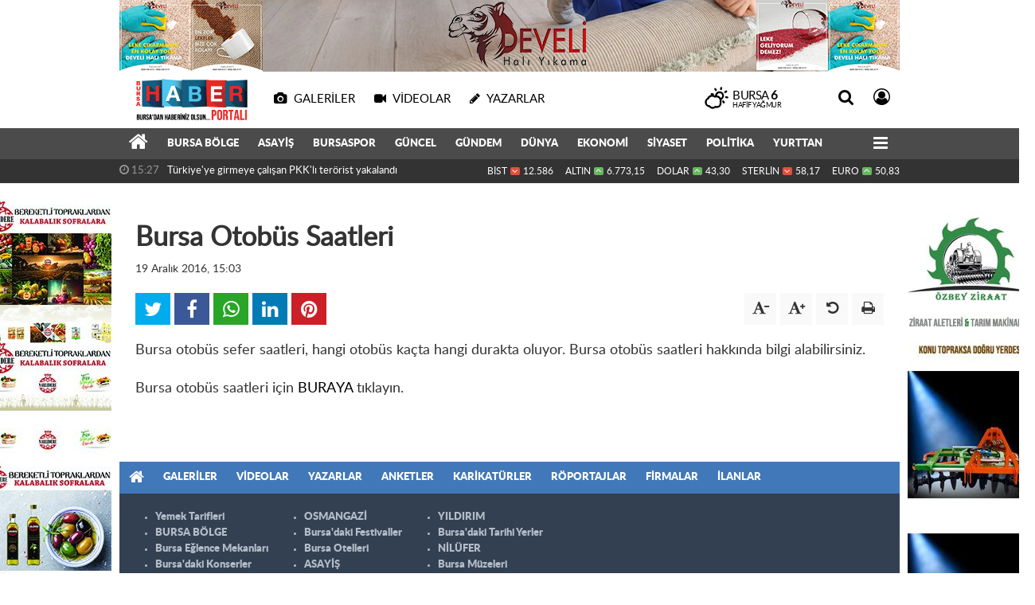

--- FILE ---
content_type: text/html; charset=UTF-8
request_url: https://www.bursahaberportali.com/bursa-otobus-saatleri-s4.html
body_size: 9863
content:
<!DOCTYPE html>
<html lang="tr" class="hs-rise hs-module-sayfa hsa-header-wide-box hs-logo- hsa-media-white hsa-line-black hsa-headlines-wide hsa-headlines-20  background-white no-inlinesvg hs-site-center  without-a510">
  <head>
    <title>Bursa Otobüs Saatleri</title>
<meta charset="utf-8">
<!--meta name="viewport" content="width=device-width, initial-scale=1.0"-->
<meta name="description" content="Bursa Otobüs Saatleri" />
<meta name="keywords" content="Bursa, Otobüs, Saatleri" />
<meta name="news_keywords" content="Bursa, Otobüs, Saatleri" />
<meta name="robots" content="noodp"/>
<meta name="author" content="Bursa Haber Portalı" />
<meta property="fb:admins" content="940444312660375" /><meta property="fb:app_id" content="271948054865380" /><meta name="theme-color" content="#ff1616"><meta property="og:site_name" content="Bursa Haber Portalı" />
<meta property="og:title" content="Bursa Otobüs Saatleri" />
<meta property="og:description" content="Bursa Otobüs Saatleri" />
<meta property="og:type" content="article" />
<meta property="og:url" content="https://www.bursahaberportali.com/bursa-otobus-saatleri-s4.html" /><meta http-equiv="refresh" content="120" />


<link rel="alternate" href="https://www.bursahaberportali.com/m/bursa-otobus-saatleri-s4.html" hreflang="tr" media="only screen and (max-width: 640px)"/>

<link href="https://www.bursahaberportali.com/_themes/hs-rise/style/compress.css" rel="stylesheet"/>
<link href="https://www.bursahaberportali.com/_themes/hs-rise/style/renk.css" rel="stylesheet"/><link href="https://www.bursahaberportali.com/_themes/hs-rise/style/print.css" rel="stylesheet" media="print"/>

<link rel="shortcut icon" href="https://www.bursahaberportali.com/_themes/hs-rise/images/favicon.ico"><link rel="canonical" href="https://www.bursahaberportali.com/bursa-otobus-saatleri-s4.html">


<meta name="dc.language" content="tr">
<meta name="dc.source" content="https://www.bursahaberportali.com/">
<meta name="dc.title" content="Bursa Otobüs Saatleri">
<meta name="dc.keywords" content="Bursa, Otobüs, Saatleri">
<meta name="dc.description" content="Bursa Otobüs Saatleri">

<link rel="dns-prefetch" href="//www.bursahaberportali.com">
<link rel="dns-prefetch" href="//www.google-analytics.com">
<link rel="dns-prefetch" href="//fonts.gstatic.com">
<link rel="dns-prefetch" href="//mc.yandex.ru">
<link rel="dns-prefetch" href="//fonts.googleapis.com">
<link rel="dns-prefetch" href="//pagead2.googlesyndication.com">
<link rel="dns-prefetch" href="//googleads.g.doubleclick.net">
<link rel="dns-prefetch" href="//google.com">
<link rel="dns-prefetch" href="//gstatic.com">
<link rel="dns-prefetch" href="//connect.facebook.net">
<link rel="dns-prefetch" href="//graph.facebook.com">
<link rel="dns-prefetch" href="//linkedin.com">
<link rel="dns-prefetch" href="//ap.pinterest.com">


<!--[if gte IE 9]>
<style type="text/css">.gradient {filter: none;}</style>
<![endif]-->
<!--[if IE 7]>
<style type="text/css">.reklam.dikey.sol .fixed{margin-left:-160px;}</style>
<![endif]-->

<style media="print">
  .page-header.article-header:before {
    content: '';
    background-image: url(https://www.bursahaberportali.com/images/banner/logo.png);
    background-size: contain;
    background-repeat: no-repeat;
    display: block;
    height: 90px;
    margin-bottom: 20px;
  }
</style>

<script type="text/javascript">
var site_url = 'https://www.bursahaberportali.com/',
tema = 'hs-rise',
surum = '1.1.3',
sistem = '5.14',
theme_path = 'https://www.bursahaberportali.com/_themes/hs-rise/',
ajax_url = '_ajax/',
int_ayar = '5000',
cat_limit = '50',
headerayar = 'wide-box',
poll_voted = '',
comment_approved = '',
lazyload = '0',
twitter_user  = 'bursahaberporta',
facebook_user = 'bursahaberportali',
popup_saat = '1',
yorum_harf_ayar = '0',
iftara_kalan_sure = '1',
namaz_default = 'bursa',
youtube_ch = 'UC024-liGBt6uwOS-mos1EjA',
uye_gir = 'Üye Girişi',
uye_ol = 'Üye Ol',
cikis_yap = 'Çıkış Yap',
hs_goster = 'Göster',
hs_gizle = 'Gizle',
hs_yorumun_devami = 'Yorumun Devamı',
hs_yrm_bos = 'Yorum alanı boş!',
hs_yrm_adyok = 'Adınızı girmediniz.',
hs_yorum_kor = 'Güvenlik sebebiyle yorum gönderme 15 saniyede bir kez yapılmalıdır!',
hs_hata = 'Hata!',
hs_data_table = '//service.tebilisim.com/puandurumu_json.php',
sayfa_id = '4',baglan_fb = 'Facebook ile Bağlan',
analitik_ga = 'UA-105327244-1';
</script>


    <!--[if lt IE 9]>
      <script src="https://html5shim.googlecode.com/svn/trunk/html5.js"></script>
    <![endif]-->

    
  </head>
  <body class="hs-lch">

    
    
          <div class="row-fluid text-center reklam1"><a href="https://www.bursahaberportali.com/banner.php?id=61" target="_blank" rel="nofollow"><img src="https://www.bursahaberportali.com/thumb.php?src=https://www.bursahaberportali.com/images/banner/develi-hali-yikama-980x90.png&w=980&h=90&q=80" width="980" height="90" style="width:980px;height: 90px;border:0" alt="banner61" class="img-responsive"/></a></div>
      
          
    <div class="hs-wrapper">

      <div class="hs-header-container hs-box-shadow hs-head-font clearfix">

  <div class="hs-header-main clearfix">

    
    
    <div class="hs-header-free">

      <div class="hs-top-line color-header-top clearfix">

        <div class="hs-header-wrapper clearfix font15">

                    <div class="hs-logo-w pull-left">

            <h6 class="hs-logo">
              <a href="https://www.bursahaberportali.com/">
                <img src="https://www.bursahaberportali.com/images/banner/logo.png" alt="Bursa Otobüs Saatleri"  style="margin-top:4.6px"/>
              </a>
            </h6>

          </div>
          
          <div class="hs-nav pull-left">

            <div class="hs-menu">

                                    <a href="https://www.bursahaberportali.com/galeri/" class="hs-nav-link hs-ripple hs-nav-gallery"><i class="fa fa-camera"></i><span> Galeriler</span></a>
                  
                                    <a href="https://www.bursahaberportali.com/webtv/" class="hs-nav-link hs-ripple hs-nav-video"><i class="fa fa-video-camera"></i><span> Videolar</span></a>
                  
                                    <a href="https://www.bursahaberportali.com/yazarlar/" class="hs-nav-link hs-ripple hs-nav-authors"><i class="fa fa-pencil"></i><span> Yazarlar</span></a>
                  
                  
                  
                  <!--
                  <a href="https://www.bursahaberportali.com/sondakika-haberler.html" title="Son Dakika Haberleri" class="hs-nav-link hs-ripple "><i class="fa fa-flash"></i><span> Son Dakika</span></a>
                  -->

            </div>
          </div>
          <!-- hs-nav -->

          <div class="hs-top-right pull-right">


                    <div class="hs-wt-container pull-left">
            <canvas id="weather" width="30" height="30"></canvas>
            <div class="durum pull-right">
              <div class="hs-wt-city">Bursa <span>6</span></div>
              <small class="hs-wt-desc">hafif yağmur</small>
            </div>
          </div>
          
            <div class="hs-menu hs-menu-tools pull-right">

              <a href="#hs-arama" data-toggle="modal" class="hs-nav-link hs-ripple hs-nav-search hs-order-first"><i class="fa fa-search"></i></a>

              <a href="#" id="memberLink" class="hs-nav-link hs-ripple hs-nav-account hs-order-last"><i class="fa fa-user-circle-o"></i></a>

            </div>

          </div>

        </div>
         <!-- hs-header-wrapper -->

      </div>
      <!-- hs-top-line -->

      <div  data-spy="affix" class="hs-nav hs-nav-superb hs-cant-select color-header-bottom clearfix">

        <div class="hs-header-wrapper clearfix font13 latowebblack">

          <div class="hs-menu">

            <a href="https://www.bursahaberportali.com/" class="hs-nav-link hs-ripple hs-nav-home hs-order-0 hs-order-first" title="Haber"><i class="fa fa-home"></i></a>

                          <a title="BURSA BÖLGE Haberleri" href="https://www.bursahaberportali.com/bursa-bolge/" id="k1" class="hs-nav-link hs-ripple hs-nav-1 hs-order-1" target="_blank"  >BURSA BÖLGE</a>
<a title="ASAYİŞ Haberleri" href="https://www.bursahaberportali.com/asayis/" id="k15" class="hs-nav-link hs-ripple hs-nav-15 hs-order-2" target="_blank"  >ASAYİŞ</a>
<a title="BURSASPOR Haberleri" href="https://www.bursahaberportali.com/bursaspor/" id="k2" class="hs-nav-link hs-ripple hs-nav-2 hs-order-3" target="_blank"  >BURSASPOR</a>
<a title="GÜNCEL Haberleri" href="https://www.bursahaberportali.com/guncel/" id="k22" class="hs-nav-link hs-ripple hs-nav-22 hs-order-4" target="_blank"  >GÜNCEL</a>
<a title="GÜNDEM Haberleri" href="https://www.bursahaberportali.com/gundem/" id="k9" class="hs-nav-link hs-ripple hs-nav-9 hs-order-5" target="_blank"  >GÜNDEM</a>
<a title="DÜNYA Haberleri" href="https://www.bursahaberportali.com/dunya/" id="k6" class="hs-nav-link hs-ripple hs-nav-6 hs-order-6" target="_blank"  >DÜNYA</a>
<a title="EKONOMİ Haberleri" href="https://www.bursahaberportali.com/ekonomi/" id="k13" class="hs-nav-link hs-ripple hs-nav-13 hs-order-7" target="_blank"  >EKONOMİ</a>
<a title="SİYASET Haberleri" href="https://www.bursahaberportali.com/siyaset/" id="k10" class="hs-nav-link hs-ripple hs-nav-10 hs-order-8" target="_blank"  >SİYASET</a>
<a title="POLİTİKA Haberleri" href="https://www.bursahaberportali.com/politika/" id="k17" class="hs-nav-link hs-ripple hs-nav-17 hs-order-9" target="_blank"  >POLİTİKA</a>
<a title="YURTTAN Haberleri" href="https://www.bursahaberportali.com/yurttan/" id="k3" class="hs-nav-link hs-ripple hs-nav-3 hs-order-10" target="_blank"  >YURTTAN</a>
<a title="FETÖ/PDY Haberleri" href="https://www.bursahaberportali.com/fetopdy/" id="k104" class="hs-nav-link hs-ripple hs-nav-104 hs-order-11" target="_blank"  >FETÖ/PDY</a>
<a title="SPOR Haberleri" href="https://www.bursahaberportali.com/spor/" id="k4" class="hs-nav-link hs-ripple hs-nav-4 hs-order-12" target="_blank"  >SPOR</a>
<a title="MAGAZİN Haberleri" href="https://www.bursahaberportali.com/magazin/" id="k11" class="hs-nav-link hs-ripple hs-nav-11 hs-order-13" target="_blank"  >MAGAZİN</a>
<a title="ÖZEL HABER Haberleri" href="https://www.bursahaberportali.com/ozel-haber/" id="k106" class="hs-nav-link hs-ripple hs-nav-106 hs-order-14" target="_blank"  >ÖZEL HABER</a>
<a title="GENEL Haberleri" href="https://www.bursahaberportali.com/genel/" id="k8" class="hs-nav-link hs-ripple hs-nav-8 hs-order-15" target="_blank"  >GENEL</a>
<a title="SAĞLIK Haberleri" href="https://www.bursahaberportali.com/saglik/" id="k19" class="hs-nav-link hs-ripple hs-nav-19 hs-order-16" target="_blank"  >SAĞLIK</a>
<a title="YAŞAM Haberleri" href="https://www.bursahaberportali.com/yasam/" id="k41" class="hs-nav-link hs-ripple hs-nav-41 hs-order-17" target="_blank"  >YAŞAM</a>
<a title="ÇEVRE Haberleri" href="https://www.bursahaberportali.com/cevre/" id="k51" class="hs-nav-link hs-ripple hs-nav-51 hs-order-18" target="_blank"  >ÇEVRE</a>
<a title="EĞİTİM Haberleri" href="https://www.bursahaberportali.com/egitim/" id="k14" class="hs-nav-link hs-ripple hs-nav-14 hs-order-19" target="_blank"  >EĞİTİM</a>
<a title="KÜLTÜR SANAT Haberleri" href="https://www.bursahaberportali.com/kultur-sanat/" id="k7" class="hs-nav-link hs-ripple hs-nav-7 hs-order-20" target="_blank"  >KÜLTÜR SANAT</a>
<a title="KADINCA Haberleri" href="https://www.bursahaberportali.com/kadinca/" id="k57" class="hs-nav-link hs-ripple hs-nav-57 hs-order-21" target="_blank"  >KADINCA</a>
<a title="TEKNOLOJİ Haberleri" href="https://www.bursahaberportali.com/teknoloji/" id="k16" class="hs-nav-link hs-ripple hs-nav-16 hs-order-22" target="_blank"  >TEKNOLOJİ</a>
<a title="TELEVİZYON Haberleri" href="https://www.bursahaberportali.com/televizyon/" id="k65" class="hs-nav-link hs-ripple hs-nav-65 hs-order-23" target="_blank"  >TELEVİZYON</a>
<a title="Şifalı Bitkiler Haberleri" href="https://www.bursahaberportali.com/sifali-bitkiler/" id="k39" class="hs-nav-link hs-ripple hs-nav-39 hs-order-24" target="_blank"  >Şifalı Bitkiler</a>
<a title="Şifalı Taşlar Haberleri" href="https://www.bursahaberportali.com/sifali-taslar/" id="k60" class="hs-nav-link hs-ripple hs-nav-60 hs-order-25" target="_blank"  >Şifalı Taşlar</a>
<a title="Önemli Yerler Haberleri" href="https://www.bursahaberportali.com/onemli-yerler/" id="k54" class="hs-nav-link hs-ripple hs-nav-54 hs-order-26" target="_blank"  >Önemli Yerler</a>
<a title="İSLAM Haberleri" href="https://www.bursahaberportali.com/islam/" id="k102" class="hs-nav-link hs-ripple hs-nav-102 hs-order-27" target="_blank"  >İSLAM</a>
<a title="Yerel Haberleri" href="https://www.bursahaberportali.com/yerel/" id="k107" class="hs-nav-link hs-ripple hs-nav-107 hs-order-28" target="_blank"  >Yerel</a>
<a title="HABERDE İNSAN Haberleri" href="https://www.bursahaberportali.com/haberde-insan/" id="k109" class="hs-nav-link hs-ripple hs-nav-109 hs-order-29" target="_blank"  >HABERDE İNSAN</a>
<a title="BİLİM VE TEKNOLOJİ Haberleri" href="https://www.bursahaberportali.com/bilim-ve-teknoloji/" id="k116" class="hs-nav-link hs-ripple hs-nav-116 hs-order-30" target="_blank"  >BİLİM VE TEKNOLOJİ</a>
            
            
            
          </div>


          <div class="hs-nav-toggle hs-nav-link hs-ripple" ><i class="fa fa-bars"></i></div>
        </div>

      </div>
      <!-- hs-nav-superb -->

    </div> <!-- hs-header-free -->

  </div>

  <div class="hs-header-line  clearfix">
    <div class="hs-header-wrapper clearfix">

      <div class="hs-lm-container font12">

        <div id="haber-bandi" class="carousel slide">
          <div class="carousel-inner">
                      <div class="item hs-lm-item active">
              <span class="hs-lm-time">
                <i class="fa fa-clock-o"></i> <span>15:27</span>
              </span>
              <a href="https://www.bursahaberportali.com/asayis/turkiye-ye-girmeye-calisan-pkk-li-terorist-yakalandi-h37189.html" title="Türkiye&#039;ye girmeye çalışan PKK&#039;lı terörist yakalandı"  class="hs-lm-title" target="_blank">Türkiye&#039;ye girmeye çalışan PKK&#039;lı terörist yakalandı</a>
            </div>
                        <div class="item hs-lm-item">
              <span class="hs-lm-time">
                <i class="fa fa-clock-o"></i> <span>16:23</span>
              </span>
              <a href="https://www.bursahaberportali.com/bursaspor/mustafa-er-resmen-bursaspor-teknik-direktoru-oldu-h31693.html" title="Mustafa Er Resmen Bursaspor Teknik Direktörü Oldu"  class="hs-lm-title" target="_blank">Mustafa Er Resmen Bursaspor Teknik Direktörü Oldu</a>
            </div>
                        <div class="item hs-lm-item">
              <span class="hs-lm-time">
                <i class="fa fa-clock-o"></i> <span>18:05</span>
              </span>
              <a href="https://www.bursahaberportali.com/ekonomi/benzin-ve-motorine-zam-2-h30669.html" title="Benzin ve motorine zam"  class="hs-lm-title" target="_blank">Benzin ve motorine zam</a>
            </div>
                        <div class="item hs-lm-item">
              <span class="hs-lm-time">
                <i class="fa fa-clock-o"></i> <span>18:53</span>
              </span>
              <a href="https://www.bursahaberportali.com/saglik/bundan-sonra-acik-havada-maske-kullanmak-zorunda-degiliz-h29984.html" title="&#34;Bundan sonra açık havada maske kullanmak zorunda değiliz&#34;"  class="hs-lm-title" target="_blank">&#34;Bundan sonra açık havada maske kullanmak zorunda değiliz&#34;</a>
            </div>
                        <div class="item hs-lm-item">
              <span class="hs-lm-time">
                <i class="fa fa-clock-o"></i> <span>19:06</span>
              </span>
              <a href="https://www.bursahaberportali.com/asayis/24-yasindaki-hamile-kadin-cinayete-kurban-gitti-h29863.html" title="24 yaşındaki hamile kadın cinayete kurban gitti"  class="hs-lm-title" target="_blank">24 yaşındaki hamile kadın cinayete kurban gitti</a>
            </div>
                        <div class="item hs-lm-item">
              <span class="hs-lm-time">
                <i class="fa fa-clock-o"></i> <span>20:12</span>
              </span>
              <a href="https://www.bursahaberportali.com/gundem/zelenskiy-ukrayna-nin-abye-katilimi-icin-resmi-basvuruyu-h29581.html" title="Zelenskiy, Ukrayna&#039;nın AB’ye katılımı için resmi başvuruyu imzaladı"  class="hs-lm-title" target="_blank">Zelenskiy, Ukrayna&#039;nın AB’ye katılımı için resmi başvuruyu...</a>
            </div>
                        <div class="item hs-lm-item">
              <span class="hs-lm-time">
                <i class="fa fa-clock-o"></i> <span>12:33</span>
              </span>
              <a href="https://www.bursahaberportali.com/gundem/buyukelci-vasyl-bodnar-5-rus-ucagi-ve-2-helikopteri-dusuruldu-h29377.html" title="Büyükelçi Vasyl Bodnar: “5 Rus uçağı ve 2 helikopteri düşürüldü”"  class="hs-lm-title" target="_blank">Büyükelçi Vasyl Bodnar: “5 Rus uçağı ve 2 helikopteri düşürüldü”</a>
            </div>
                        <div class="item hs-lm-item">
              <span class="hs-lm-time">
                <i class="fa fa-clock-o"></i> <span>15:31</span>
              </span>
              <a href="https://www.bursahaberportali.com/asayis/gaziantep-te-polis-memuru-otel-odasinda-olu-bulundu-h29190.html" title="Gaziantep&#039;te Polis memuru otel odasında ölü bulundu"  class="hs-lm-title" target="_blank">Gaziantep&#039;te Polis memuru otel odasında ölü bulundu</a>
            </div>
                        <div class="item hs-lm-item">
              <span class="hs-lm-time">
                <i class="fa fa-clock-o"></i> <span>21:35</span>
              </span>
              <a href="https://www.bursahaberportali.com/asayis/duzcede-dereye-ucan-otomobildeki-3-kisi-yaralandi-h29045.html" title="Düzce’de dereye uçan otomobildeki 3 kişi yaralandı"  class="hs-lm-title" target="_blank">Düzce’de dereye uçan otomobildeki 3 kişi yaralandı</a>
            </div>
                        <div class="item hs-lm-item">
              <span class="hs-lm-time">
                <i class="fa fa-clock-o"></i> <span>15:43</span>
              </span>
              <a href="https://www.bursahaberportali.com/bursa-bolge/meteoroloji-den-bursa-icin-cig-uyarisi-yapildi-h28911.html" title="Meteoroloji&#039;den Bursa İçin ÇIĞ Uyarısı Yapıldı"  class="hs-lm-title" target="_blank">Meteoroloji&#039;den Bursa İçin ÇIĞ Uyarısı Yapıldı</a>
            </div>
                      </div>
        </div>

      </div>

      <div class="pull-right">

                <div class="hs-cr-container font12">
          <div class="hs-cr-div hs-cr-bist">
            <div class="hs-cr-line first">
              BİST<span class="hs-cr-status fa fa-angle-down"></span>
            </div>
            <div class="hs-cr-line second">
              <span class="hs-cr-rate">12.586</span>
            </div>
          </div>
          <div class="hs-cr-div hs-cr-altin">
            <div class="hs-cr-line first">
              ALTIN<span class="hs-cr-status fa fa-angle-up"></span>
            </div>
            <div class="hs-cr-line second">
              <span class="hs-cr-rate">6.773,15</span>
            </div>
          </div>
          <div class="hs-cr-div hs-cr-dolar">
            <div class="hs-cr-line first">
              DOLAR<span class="hs-cr-status fa fa-angle-up"></span>
            </div>
            <div class="hs-cr-line second">
              <span class="hs-cr-rate">43,30</span>
            </div>
          </div>
          <div class="hs-cr-div hs-cr-sterlin">
            <div class="hs-cr-line first">
              STERLİN<span class="hs-cr-status fa fa-angle-down"></span>
            </div>
            <div class="hs-cr-line second">
              <span class="hs-cr-rate">58,17</span>
            </div>
          </div>
          <div class="hs-cr-div hs-cr-euro">
            <div class="hs-cr-line first">
              EURO<span class="hs-cr-status fa fa-angle-up"></span>
            </div>
            <div class="hs-cr-line second">
              <span class="hs-cr-rate">50,83</span>
            </div>
          </div>
        </div>
        
      </div>

    </div>

  </div>
  <!-- hs-header-line -->

</div>

      
      <div class="container hs-go-center hs-main-container hs-rise nopadding" >

      
      
      
      
      <div class="row">

        
        <!-- Sol Blok -->
        <div id="main" class="span12">
          
<article id="sayfa">
  <div class="sayfa">
    <div class="page-header">
    <div class="row-fluid">
      <div class="span12">
        <h1 class="title hs-share-title hs-title-font">Bursa Otobüs Saatleri</h1>
        <p><i class="halflings-icon time"></i> 19 Aralık 2016, 15:03</p>
      </div>
    </div>
    <div class="hs-article-tools hs-margin-bottom clearfix">
      <div id="paylas" class="hs-paylas paylas-sayfa-4"></div>
      
<div class="hs-character hs-head-font secilemez">
  <span class="print hs-bgch" onclick="javascript:window.print()"><i class="fa fa-print print" aria-hidden="true"></i></span>
  <span onclick="textClear(4,'sayfa')" class="font hs-bgch"><i class="fa fa-undo" aria-hidden="true"></i></span>
  <span onclick="textUp(4,'sayfa')" class="text_bigger hs-bgch"><i class="fa fa-font" aria-hidden="true"></i><i class="fa fa-plus" aria-hidden="true"></i></span>
  <span onclick="textDown(4,'sayfa')" class="text_smaller hs-bgch"><i class="fa fa-font" aria-hidden="true"></i><i class="fa fa-minus" aria-hidden="true"></i></span>
</div>
    </div>
  </div>
  <div>
    <div id="newstext" class="row-fluid page-content hs-sayfa4-tt">
            <p>Bursa otobüs sefer saatleri, hangi otobüs kaçta hangi durakta oluyor. Bursa otobüs saatleri hakkında bilgi alabilirsiniz.<br />
<br />
Bursa otobüs saatleri için <a href="https://www.bursakart.com.tr/wheremybus" target="_blank">BURAYA</a> tıklayın.</p>
    </div>
  </div>
</div>

</article>
        </div>

        
      </div>


      </div>
              
                            <!-- Sol Dikey Reklam -->
              <div class="reklam dikey sol" style="width:160px;height:600px;">

                                                    <p data-hsm="banner" data-hsid="57" style="width:160px;"><a href="https://www.bursahaberportali.com/banner.php?id=57" target="_blank" rel="nofollow"><img src="https://www.bursahaberportali.com/thumb.php?src=https://www.bursahaberportali.com/images/banner/narlidere-160x600.jpg&w=160&h=600&q=80" width="160" height="600" style="width:160px;height: 600px;border:0" alt="banner57" class="img-responsive"/></a></p>                  <p data-hsm="banner" data-hsid="111" style="width:160px;"><script async src="https://pagead2.googlesyndication.com/pagead/js/adsbygoogle.js?client=ca-pub-2517002935155155" crossorigin="anonymous"></script><!-- ESNEK --><ins class="adsbygoogle" style="display:block" data-ad-client="ca-pub-2517002935155155" data-ad-slot="6700839214" data-ad-format="auto" data-full-width-responsive="true"></ins><script> (adsbygoogle = window.adsbygoogle || []).push({});</script></p>                  <p data-hsm="banner" data-hsid="137" style="width:160px;"><script async src="https://pagead2.googlesyndication.com/pagead/js/adsbygoogle.js?client=ca-pub-2517002935155155" crossorigin="anonymous"></script><!-- ESNEK --><ins class="adsbygoogle" style="display:block" data-ad-client="ca-pub-2517002935155155" data-ad-slot="6700839214" data-ad-format="auto" data-full-width-responsive="true"></ins><script> (adsbygoogle = window.adsbygoogle || []).push({});</script></p>                                                                                                                                                                              </div>
              
              <!-- Sağ Dikey Reklam -->
              <div class="reklam dikey sag ortala" style="width:160px;height:600px;">

                                                      <p data-hsm="banner" data-hsid="56" style="width:160px;"><a href="https://www.bursahaberportali.com/banner.php?id=56" target="_blank" rel="nofollow"><img src="https://www.bursahaberportali.com/thumb.php?src=https://www.bursahaberportali.com/images/banner/ozbey-ziraat-aletleri-160x600.jpg&w=160&h=600&q=80" width="160" height="600" style="width:160px;height: 600px;border:0" alt="banner56" class="img-responsive"/></a></p>                    <p data-hsm="banner" data-hsid="108" style="width:160px;"><a href="https://www.bursahaberportali.com/banner.php?id=108" target="_blank" rel="nofollow"><img src="https://www.bursahaberportali.com/thumb.php?src=https://www.bursahaberportali.com/images/banner/ilan-verme-sitesi-sag-dikey-108.png&w=160&h=600&q=80" width="160" height="600" style="width:160px;height: 600px;border:0" alt="banner108" class="img-responsive"/></a></p>                    <p data-hsm="banner" data-hsid="138" style="width:160px;"><script async src="https://pagead2.googlesyndication.com/pagead/js/adsbygoogle.js?client=ca-pub-2517002935155155" crossorigin="anonymous"></script><!-- ESNEK --><ins class="adsbygoogle" style="display:block" data-ad-client="ca-pub-2517002935155155" data-ad-slot="6700839214" data-ad-format="auto" data-full-width-responsive="true"></ins><script> (adsbygoogle = window.adsbygoogle || []).push({});</script></p>
                    
                    <p data-hsm="banner" data-hsid="145"><script async src="https://pagead2.googlesyndication.com/pagead/js/adsbygoogle.js?client=ca-pub-2517002935155155" crossorigin="anonymous"></script><!-- ESNEK --><ins class="adsbygoogle" style="display:block" data-ad-client="ca-pub-2517002935155155" data-ad-slot="6700839214" data-ad-format="auto" data-full-width-responsive="true"></ins><script> (adsbygoogle = window.adsbygoogle || []).push({});</script></p>                                                                                                                                                                                                                                                                            </div>

                      </div>
      <div class="hs-footer hs-go-center hs-footer-boxed color-footer hs-mt-20 hs-mb-50 clearfix">

  <div class="hs-footer-top font13 latowebblack clearfix">
    <div class="container">
      <div class="hs-row">
        <a href="https://www.bursahaberportali.com/" class="hs-footer-tlink font20 hs-ripple"><i class="fa fa-home"></i></a>
                <a href="https://www.bursahaberportali.com/galeri" class="hs-footer-tlink hs-ripple"><span>Galeriler</span></a>
                        <a href="https://www.bursahaberportali.com/webtv" class="hs-footer-tlink hs-ripple"><span>Videolar</span></a>
                        <a href="https://www.bursahaberportali.com/yazarlar/" class="hs-footer-tlink hs-ripple"><span>Yazarlar</span></a>
                        <a href="https://www.bursahaberportali.com/anketler.html" class="hs-footer-tlink hs-ripple"><span>Anketler</span></a>
                        <a href="https://www.bursahaberportali.com/karikaturler" class="hs-footer-tlink hs-ripple"><span>Karikatürler</span></a>
                        <a href="https://www.bursahaberportali.com/roportajlar.html" class="hs-footer-tlink hs-ripple"><span>Röportajlar</span></a>
                <a href="https://www.bursahaberportali.com/firma-rehberi" class="hs-footer-tlink hs-ripple"><span>Firmalar</span></a>
                        <a href="https://www.bursahaberportali.com/seri-ilanlar" class="hs-footer-tlink hs-ripple"><span>İlanlar</span></a>
              </div>
    </div>
  </div>

  <div class="hs-footer-mid clearfix">
    <div class="container">

      <div class="hs-footer-cat font13 latowebblack">
        <ul><li><a href="https://www.bursahaberportali.com/yemek-tarifleri/">Yemek Tarifleri</a></li><li><a href="https://www.bursahaberportali.com/bursa-bolge/">BURSA BÖLGE</a></li><li><a href="https://www.bursahaberportali.com/bursa-eglence-mekanlari/">Bursa Eğlence Mekanları</a></li><li><a href="https://www.bursahaberportali.com/bursa-daki-konserler/">Bursa&#039;daki Konserler</a></li><li><a href="https://www.bursahaberportali.com/bursa-polis-merkezleri/">Bursa Polis Merkezleri</a></li></ul><ul><li><a href="https://www.bursahaberportali.com/osmangazi/">OSMANGAZİ</a></li><li><a href="https://www.bursahaberportali.com/bursa-daki-festivaller/">Bursa&#039;daki Festivaller</a></li><li><a href="https://www.bursahaberportali.com/bursa-otelleri/">Bursa Otelleri</a></li><li><a href="https://www.bursahaberportali.com/asayis/">ASAYİŞ</a></li><li><a href="https://www.bursahaberportali.com/anne-bebek/">Anne Bebek</a></li></ul><ul><li><a href="https://www.bursahaberportali.com/yildirim/">YILDIRIM</a></li><li><a href="https://www.bursahaberportali.com/bursa-daki-tarihi-yerler/">Bursa&#039;daki Tarihi Yerler</a></li><li><a href="https://www.bursahaberportali.com/nilufer/">NİLÜFER</a></li><li><a href="https://www.bursahaberportali.com/bursa-muzeleri/">Bursa Müzeleri</a></li><li><a href="https://www.bursahaberportali.com/bursaspor/">BURSASPOR</a></li></ul><ul></ul>      </div>

      <div class="hs-footer-about pull-right">
        <div class="hs-footer-logo"></div>
        <div>Copyright © 2026 - Tüm hakları saklıdır.<br>Bursa Haber Portalı</div>
        <div>
          <p>Reyhan Mah. Bezciler Sok. Beysel İşhanı No: 19/11 Osmangazi / BURSA</p>          <p><span class="site-info glyphicons earphone" style="padding-left: 0;"></span> 0542 322 16 16</p>        </div>
        <div>
          <p>Bursa&#039;dan Haberiniz Olsun...</p>        </div>
      </div>

    </div>
  </div>

  <div class="hs-footer-bottom clearfix">
    <div class="container">

        <!--a class="hs-footer-blink" href="https://www.bursahaberportali.com/m/"><i class="fa fa-mobile" aria-hidden="true"></i> Mobil</a-->
        <a class="hs-footer-blink" href="https://www.bursahaberportali.com/kunye.html"><i class="fa fa-address-card-o" aria-hidden="true"></i> Künye</a>
        <a class="hs-footer-blink" href="https://www.bursahaberportali.com/iletisim.html"><i class="fa fa-envelope-o" aria-hidden="true"></i> İletişim</a>
        <a class="hs-footer-blink" href="https://www.bursahaberportali.com/sitene-ekle.html"><i class="fa fa-clone" aria-hidden="true"></i> Sitene Ekle</a>

        		<a href=http://www.gazeteler.tv/>Gazeteler</a>
        <div class="pull-right">
          Yazılım: <a href="http://www.tebilisim.com/" target="_blank" title="haber sistemi, haber scripti, haber yazılımı, tebilişim">TE Bilişim</a>
        </div>
        

    </div>
  </div>

</div>
      <script>
var facebook_paylasim_secret_token, facebook_paylasim_app_id;
facebook_paylasim_app_id = "271948054865380";
facebook_paylasim_secret_token = "f101bdd4617d9abf50013b064833c315";
if (location.href.match(/\?.*/) && !location.href.match(/\?m=arama.*/) && !location.href.match(/\?m=arsiv.*/) && document.referrer) {
   location.href = location.href.replace(/\?.*/, '');
}
</script>
<div id="hs-arama" class="hs-search-modal modal hide fade" tabindex="-1" aria-labelledby="hs-arama-l" role="dialog" aria-hidden="true">
	<div class="modal-body hs-title-font hs-text-shadow text-center">
		<form action="https://www.bursahaberportali.com/" method="get">
			<input type="hidden" name="m" value="arama">
									<input type="hidden" name="auth" value="d48fce97ec67c6d7796e5a34ddf995947ae6f2f2" />
			<div id="hs-arama-l" class="input-append">
				<input class="hs-bcf hs-search-input hs-title-font" placeholder="Haber Ara ..." type="search" name="q" id="search">
				<button class="hs-search-btn hs-ripple hs-border-color" type="submit"><i class="fa fa-search" aria-hidden="true"></i></button>
			</div>
		</form>
				<div class="hs-search-popular clearfix">
			<span class="pull-left"><i class="fa fa-tags" aria-hidden="true"></i> Popüler Etiketler:</span>
		  		  <a href="https://www.bursahaberportali.com/haberleri/Malatya+Bal%C4%B1k+Pazar%C4%B1" class="hs-item" title="Malatya Balık Pazarı"><i class="fa fa-angle-right" aria-hidden="true"></i> Malatya Balık Pazarı</a>
		  		  <a href="https://www.bursahaberportali.com/haberleri/D%C4%B1%C5%9Fkaya+Ceset" class="hs-item" title="Dışkaya Ceset"><i class="fa fa-angle-right" aria-hidden="true"></i> Dışkaya Ceset</a>
		  		  <a href="https://www.bursahaberportali.com/haberleri/Sporting+Lizbon" class="hs-item" title="Sporting Lizbon"><i class="fa fa-angle-right" aria-hidden="true"></i> Sporting Lizbon</a>
		  		  <a href="https://www.bursahaberportali.com/haberleri/Ana+Su+Hatt%C4%B1+Borusu+Patlad%C4%B1" class="hs-item" title="Ana Su Hattı Borusu Patladı"><i class="fa fa-angle-right" aria-hidden="true"></i> Ana Su Hattı Borusu Patladı</a>
		  		  <a href="https://www.bursahaberportali.com/haberleri/Band%C4%B1rma+G%C3%BCbre+Fabri%CC%87kalar%C4%B1+A%C5%9E" class="hs-item" title="Bandırma Gübre Fabri̇kaları AŞ"><i class="fa fa-angle-right" aria-hidden="true"></i> Bandırma Gübre Fabri̇kaları AŞ</a>
		  		  <a href="https://www.bursahaberportali.com/haberleri/OPET+Y%C3%B6netim+Kurulu+Kurucu+%C3%9Cyesi" class="hs-item" title="OPET Yönetim Kurulu Kurucu Üyesi"><i class="fa fa-angle-right" aria-hidden="true"></i> OPET Yönetim Kurulu Kurucu Üyesi</a>
		  		  <a href="https://www.bursahaberportali.com/haberleri/K%C4%B1%C5%9F+lasti%C4%9Fi" class="hs-item" title="Kış lastiği"><i class="fa fa-angle-right" aria-hidden="true"></i> Kış lastiği</a>
		  		  <a href="https://www.bursahaberportali.com/haberleri/AK+Parti+Y%C4%B1ld%C4%B1r%C4%B1m+%C4%B0l%C3%A7e+Ba%C5%9Fkan%C4%B1" class="hs-item" title="AK Parti Yıldırım İlçe Başkanı"><i class="fa fa-angle-right" aria-hidden="true"></i> AK Parti Yıldırım İlçe Başkanı</a>
		  		  <a href="https://www.bursahaberportali.com/haberleri/Arda+Turan+transfer" class="hs-item" title="Arda Turan transfer"><i class="fa fa-angle-right" aria-hidden="true"></i> Arda Turan transfer</a>
		  		  <a href="https://www.bursahaberportali.com/haberleri/Ahmet+%C3%9Crkmezgil" class="hs-item" title="Ahmet Ürkmezgil"><i class="fa fa-angle-right" aria-hidden="true"></i> Ahmet Ürkmezgil</a>
		  		  <a href="https://www.bursahaberportali.com/haberleri/Young+Guru+Academy" class="hs-item" title="Young Guru Academy"><i class="fa fa-angle-right" aria-hidden="true"></i> Young Guru Academy</a>
		  		  <a href="https://www.bursahaberportali.com/haberleri/malatya" class="hs-item" title="malatya"><i class="fa fa-angle-right" aria-hidden="true"></i> malatya</a>
		  		  <a href="https://www.bursahaberportali.com/haberleri/Bursa+%C3%87elik+Kasa" class="hs-item" title="Bursa Çelik Kasa"><i class="fa fa-angle-right" aria-hidden="true"></i> Bursa Çelik Kasa</a>
		  		  <a href="https://www.bursahaberportali.com/haberleri/BurTar%C4%B1m+2024" class="hs-item" title="BurTarım 2024"><i class="fa fa-angle-right" aria-hidden="true"></i> BurTarım 2024</a>
		  		  <a href="https://www.bursahaberportali.com/haberleri/Hidrolik" class="hs-item" title="Hidrolik"><i class="fa fa-angle-right" aria-hidden="true"></i> Hidrolik</a>
		  		  <a href="https://www.bursahaberportali.com/haberleri/Klasik" class="hs-item" title="Klasik"><i class="fa fa-angle-right" aria-hidden="true"></i> Klasik</a>
		  		  <a href="https://www.bursahaberportali.com/haberleri/Kumtel" class="hs-item" title="Kumtel"><i class="fa fa-angle-right" aria-hidden="true"></i> Kumtel</a>
		  		  <a href="https://www.bursahaberportali.com/haberleri/Balkan+Sava%C5%9F%C4%B1" class="hs-item" title="Balkan Savaşı"><i class="fa fa-angle-right" aria-hidden="true"></i> Balkan Savaşı</a>
		  		  <a href="https://www.bursahaberportali.com/haberleri/Osman+Nuri+Kabaktepe" class="hs-item" title="Osman Nuri Kabaktepe"><i class="fa fa-angle-right" aria-hidden="true"></i> Osman Nuri Kabaktepe</a>
		  		  <a href="https://www.bursahaberportali.com/haberleri/Avrupa+G%C3%BCre%C5%9F+%C5%9Eampiyonas%C4%B1" class="hs-item" title="Avrupa Güreş Şampiyonası"><i class="fa fa-angle-right" aria-hidden="true"></i> Avrupa Güreş Şampiyonası</a>
		  		  <a href="https://www.bursahaberportali.com/haberleri/Sel%C3%A7uklu+Belediyesi" class="hs-item" title="Selçuklu Belediyesi"><i class="fa fa-angle-right" aria-hidden="true"></i> Selçuklu Belediyesi</a>
		  		  <a href="https://www.bursahaberportali.com/haberleri/Vedat+Bilgin" class="hs-item" title="Vedat Bilgin"><i class="fa fa-angle-right" aria-hidden="true"></i> Vedat Bilgin</a>
		  		  <a href="https://www.bursahaberportali.com/haberleri/Asgari+%C3%9Ccret+Art%C4%B1%C5%9F%C4%B1" class="hs-item" title="Asgari Ücret Artışı"><i class="fa fa-angle-right" aria-hidden="true"></i> Asgari Ücret Artışı</a>
		  		  <a href="https://www.bursahaberportali.com/haberleri/Yunus+Ilgaz" class="hs-item" title="Yunus Ilgaz"><i class="fa fa-angle-right" aria-hidden="true"></i> Yunus Ilgaz</a>
		  		  <a href="https://www.bursahaberportali.com/haberleri/Manda+Yo%C4%9Furdu" class="hs-item" title="Manda Yoğurdu"><i class="fa fa-angle-right" aria-hidden="true"></i> Manda Yoğurdu</a>
		  		</div>
			</div>
</div>
	<div id="hs-uyelik" class="user modal modal-sm hide fade" tabindex="-1" role="dialog" aria-labelledby="hs-uyelik-l" aria-hidden="true">
  <div class="modal-header hs-title-font">
    <button type="button" class="close" data-dismiss="modal" aria-hidden="true">×</button>
    <h3 id="hs-uyelik-l">Üye Girişi</h3>
  </div>
  <div class="modal-body">
		<div class="hs-login-form clearfix">
			<form class="form" action="https://www.bursahaberportali.com/index.php?m=login&amp;rd=https%3A%2F%2Fwww.bursahaberportali.com%2Fbursa-otobus-saatleri-s4.html" method="post">
			  <div class="control-group">
			    <label class="control-label" for="inputName">Kullanıcı Adı</label>
			    <div class="controls">
			      <input id="inputName" value="" name="kullanici" type="text"  placeholder="Kullanıcı Adı" required>
			    </div>
			  </div>
			  <div class="control-group">
			    <label class="control-label" for="inputPassword">Şifre</label>
			    <div class="controls">
			      <input type="password" value="" name="sifre" id="inputPassword" placeholder="Şifre" required>
			    </div>
			  </div>
			  <div class="control-group">
			    <div class="controls">
			      <button type="submit" class="btn hs-ripple hs-sdch btn-success"><i class="fa fa-sign-in" aria-hidden="true"></i> Giriş Yap</button>
			    </div>
			  </div>
							</form>
		</div>
  </div>
  <div class="modal-footer">
    <a href="https://www.bursahaberportali.com/uyelik.html" class="pull-left hs-sdch btn hs-ripple btn-info">Üye Ol</a>
    <a href="https://www.bursahaberportali.com/unuttum.html" class="pull-left btn">Şifremi unuttum?</a>
    <button class="btn hs-ripple hs-sdch btn-danger" data-dismiss="modal" aria-hidden="true">Kapat</button>
  </div>
</div>







<script type="application/ld+json">
{
    "@context": "http://schema.org",
    "@type": "Organization",
    "url": "https://www.bursahaberportali.com/"
        ,"logo": {
        "@type": "ImageObject",
        "url": "https://www.bursahaberportali.com/images/banner/logo.png",
        "width": 500,
        "height": 200    }
    

        ,"contactPoint": [
        {
            "@type": "ContactPoint",
            "telephone": "+90 0542 322 16 16",
            "contactType": "customer service"
        }
    ]
    }
</script>
<script type="application/ld+json">
{
    "@context": "http://schema.org",
    "@type": "WebSite",
    "url": "https://www.bursahaberportali.com/",
    "potentialAction": {
        "@type": "SearchAction",
        "target": "https://www.bursahaberportali.com/haberleri/{search_term_string}",
        "query-input": "required name=search_term_string"
    }
}
</script>







<script src="https://www.bursahaberportali.com/_themes/hs-rise/js/jquery-1.9.1.min.js"></script>
<script src="https://www.bursahaberportali.com/_themes/hs-rise/js/hs-menu.js"></script>

<script src="https://www.bursahaberportali.com/_themes/hs-rise/js/skycons.min.js"></script>
<script>
function setWeather(color) {
	 	var weather = new Skycons({"color": color});
		weather.set("weather", Skycons.PARTLY_CLOUDY_DAY);
		weather.play();
}
setWeather('#000000');
</script>


<script src="https://www.bursahaberportali.com/_themes/hs-rise/js/jquery.cookie.js"></script>
<script src="https://www.bursahaberportali.com/_themes/hs-rise/js/base.min.js"></script>
<script src="https://www.bursahaberportali.com/_themes/hs-rise/js/bootstrap-select.min.js"></script>
<script src="https://www.bursahaberportali.com/_themes/hs-rise/js/hs-paylas.min.js"></script><script src="https://www.bursahaberportali.com/_themes/hs-rise/js/moment.min.js"></script>
<script src="https://www.bursahaberportali.com/_themes/hs-rise/js/moment-tr.js"></script>
<script src="https://www.bursahaberportali.com/_themes/hs-rise/js/jquery.dotdotdot.min.js"></script>
<script type="text/javascript">
var namaz_kalan_sure = "{saat} saat {dakika} dakika sonra ezan okunacak.",
namaz_saat = "saat ",
namaz_ezan_okunuyor = "Ezan okunuyor...";
</script>
<script src="https://www.bursahaberportali.com/_themes/hs-rise/js/jqueryNamazVakti.min.js"></script><script src="https://www.bursahaberportali.com/_themes/hs-rise/js/system.js"></script>
<script src="https://www.bursahaberportali.com/_themes/hs-rise/js/login.js"></script>


<script src="https://www.bursahaberportali.com/_themes/hs-rise/js/hs-text.js"></script>

<script type="text/javascript">

	document.addEventListener('DOMContentLoaded', function(event) {
		var menu = new superb({
			element: '.hs-nav-superb .hs-header-wrapper',
			counter: false
		});
	});
	$('.hs-nav-modal').on('click', function(e) {
		e.preventDefault();
		$($(this).data('href')).modal('show')
	});
	$('#hs-arama').on('show', function () {
	  $('html').addClass('hs-search-shown').on('scroll mousewheel touchmove', stopScrolling);
	}).on('shown', function () {
		$('.hs-search-input').select();
	}).on('hidden', function () {
	  $('html').removeClass('hs-search-shown').off('scroll mousewheel touchmove', stopScrolling);
	});

	


	
		$("#paylas").jsSocials({
		url: location.href,
		text: document.querySelectorAll(".hs-share-title")[0].innerHTML,
		showCount: true,
		showLabel: false,
		shares: [
			{ share: "twitter", via: "bursahaberporta", hashtags: "Bursa Haber Portalı" },
				"facebook",
			{
	        	share: "whatsapp",
	        	shareUrl: "https://web.whatsapp.com/send?text={text}%20{url}",
	        	shareIn: "blank"
	      	},
				"linkedin",
				"pinterest",
			]
		});
					var hasBeenClicked = false;
	var kisa_site_adi = "Bursa Haber Portalı";
	var kopyala_imza_onu = "OKU, YORUMLA ve PAYLAŞ ==&gt; ";

	$(document).on('copy', function(e){
		if ($(e.target).closest("#yorumlar,textarea,input").length) {
			hasBeenClicked = true;
		} else {
			hasBeenClicked = false;
		}
	  var sel = window.getSelection();
	  var copyFooter = "<br><br>" + kopyala_imza_onu + "<a href='"+document.location.href+"'>"+document.location.href+"</a><br><br>" + kisa_site_adi;
	  var copyHolder = $('<div>', {html: sel+copyFooter, style: {position: 'absolute', left: '-99999px'}});
	  if (!hasBeenClicked){
	  	$('body').append(copyHolder);
	  	sel.selectAllChildren( copyHolder[0] );
	  	window.setTimeout(function() {
	      copyHolder.remove();
	  	},0);
	 }
	});
		
	
	
	
	
	
	

</script>

    	    
	


		<!-- Global site tag (gtag.js) - Google Analytics -->
	<script async src="https://www.googletagmanager.com/gtag/js?id=UA-105327244-1"></script>
	<script>
	  window.dataLayer = window.dataLayer || [];
	  function gtag(){dataLayer.push(arguments);}
	  gtag('js', new Date());

	  gtag('config', 'UA-105327244-1');
	</script>
	<!-- End Google Analytics -->
	
	




  </body>
</html>


--- FILE ---
content_type: text/html; charset=utf-8
request_url: https://www.google.com/recaptcha/api2/aframe
body_size: 267
content:
<!DOCTYPE HTML><html><head><meta http-equiv="content-type" content="text/html; charset=UTF-8"></head><body><script nonce="2LEx7VtBZrcYVrut3-BDUw">/** Anti-fraud and anti-abuse applications only. See google.com/recaptcha */ try{var clients={'sodar':'https://pagead2.googlesyndication.com/pagead/sodar?'};window.addEventListener("message",function(a){try{if(a.source===window.parent){var b=JSON.parse(a.data);var c=clients[b['id']];if(c){var d=document.createElement('img');d.src=c+b['params']+'&rc='+(localStorage.getItem("rc::a")?sessionStorage.getItem("rc::b"):"");window.document.body.appendChild(d);sessionStorage.setItem("rc::e",parseInt(sessionStorage.getItem("rc::e")||0)+1);localStorage.setItem("rc::h",'1769002217251');}}}catch(b){}});window.parent.postMessage("_grecaptcha_ready", "*");}catch(b){}</script></body></html>

--- FILE ---
content_type: text/css; charset: UTF-8;charset=UTF-8
request_url: https://www.bursahaberportali.com/_themes/hs-rise/style/renk.css
body_size: 848
content:
<br />
<b>Notice</b>:  Undefined index: license in <b>/home/bursahp1/domains/bursahaberportali.com/public_html/_boot.php</b> on line <b>39</b><br />
::selection {background: #ff1616;color: #fff;}::-moz-selection {background: #ff1616;color: #fff;}input:focus:invalid:focus, textarea:focus:invalid:focus, select:focus:invalid:focus {border-color: #ff1616;}textarea:focus, input[type="text"]:focus, input[type="password"]:focus, input[type="datetime"]:focus, input[type="datetime-local"]:focus, input[type="date"]:focus, input[type="month"]:focus, input[type="time"]:focus, input[type="week"]:focus, input[type="number"]:focus, input[type="email"]:focus, input[type="url"]:focus, input[type="search"]:focus, input[type="tel"]:focus, input[type="color"]:focus, .uneditable-input:focus {border-color: #e61414;}.dropdown-menu>li>a:hover, .dropdown-menu>li>a:focus, .dropdown-submenu:hover>a, .dropdown-submenu:focus>a, .dropdown-menu>.active>a, .dropdown-menu>.active>a:hover, .dropdown-menu>.active>a:focus {background-color: #ff1616;}.color-header-top {background: #ffffff!important}.color-header-logo {background: #ffffff!important;border-color: transparent!important}.color-header-top,.color-header-top .color-text,.color-header-top a {color: #000000!important;}.color-header-top,.color-header-top .color-border {border-color: transparent!important}.color-header-top .current,.color-header-top .active,.color-header-top .hs-nav-link:hover {background: #f5f5f5!important}.hs-header-main {background: #4b4b4b;}.color-header-bottom {background: #4b4b4b!important}.color-header-bottom,.color-header-bottom a {color: #ffffff!important;}.color-header-bottom,.color-header-bottom .color-border {border-color: #484848!important}.color-header-bottom .current,.color-header-bottom .active,.color-header-bottom .hs-nav-displayed,.color-header-bottom .hs-nav-link:hover {background: #484848!important}.color-footer {background: #334052!important;color: #b3bcc7!important}.color-footer a {color: #b3bcc7}.color-footer .hs-footer-top {background: #4178b9!important}.color-footer .hs-footer-top a {color: #ffffff!important}.color-footer .hs-footer-top a:hover {background: }.color-footer .hs-footer-bottom {border-color: #313d4f!important}body {background-color: #ffffff}.footer {background: #f5f5f5}.background-white .footer {margin-top: 0;padding-top: 40px}#footer-alt {border-color: #ebebeb}.hs-bgc, .hs-c-bgc > [class*="active"] {background-color: #ff1616!important}.hs-o-bgc {background: rgba(255,22,22,0.8)!important}.hs-bgcd, .hs-c-bgcd > *, .open .hs-bgco {background-color: #e61414!important}.hs-bgca.active, .hs-bgch:hover {background-color: #ff1616!important}.hs-bgca.active:before, .hs-bbca-a .active a {border-bottom-color: #ff1616!important}.hs-bc, .hs-c-bc > *, .hs-bch:hover, .hs-bcf:focus, .hs-beh:hover .hs-bch {border-color: #ff1616!important}.hs-bcd, .hs-c-bcd > [class*="active"] {border-color: #e61414!important}.hs-tc {color: #ff1616!important}.hs-lca:active, .hs-lch a:hover, .hs-lch a:focus, .hs-lch a:hover:before, .hs-lch a.current, .hs-lch a.current:before, .hs-lch .other.hover, .hs-lch .other.hover a:before, .hs-lch a:active, .hs-lcb:before, .hs-lcb a:hover:before, .hs-beh:hover .hs-btc, .open .hs-olcb:before {color: #ff1616}.hs-sdc, .hs-sdch:hover, .hs-sdch:hover, .hs-sdch:focus, .hs-sdch:active, .hs-lch a.hs-sdch:hover, .hs-lch a.hs-sdch:active, .hs-lch a.hs-sdch:focus, .hs-lch .hs-sdch:hover:before, .hs-lch .hs-sdch:hover:after {color: #ffffff!important}.hs-manset .carousel-indicators li.active:first-child {box-shadow: -1px 0px #ff1616;}.hs-manset .carousel-indicators li.tumu:hover {background-color: #e61414;box-shadow: 2px 0px #e61414;}.hs-manset .carousel-indicators.twentyfive li.active:last-child {box-shadow: 2px 0px #ff1616;}.hs-poll-option.radio input[type="radio"]:checked+.hs-poll-option-text {background: #ff1616;}.rise-headline-title span, .hs-box-media .hs-item-icon {background-color: rgba(255,22,22,0.95)!important;}.hs-last-minute .hs-time .kategori {background-color: rgba(255,22,22,0.95);}.iliskiliHaber {background: #ff1616;}